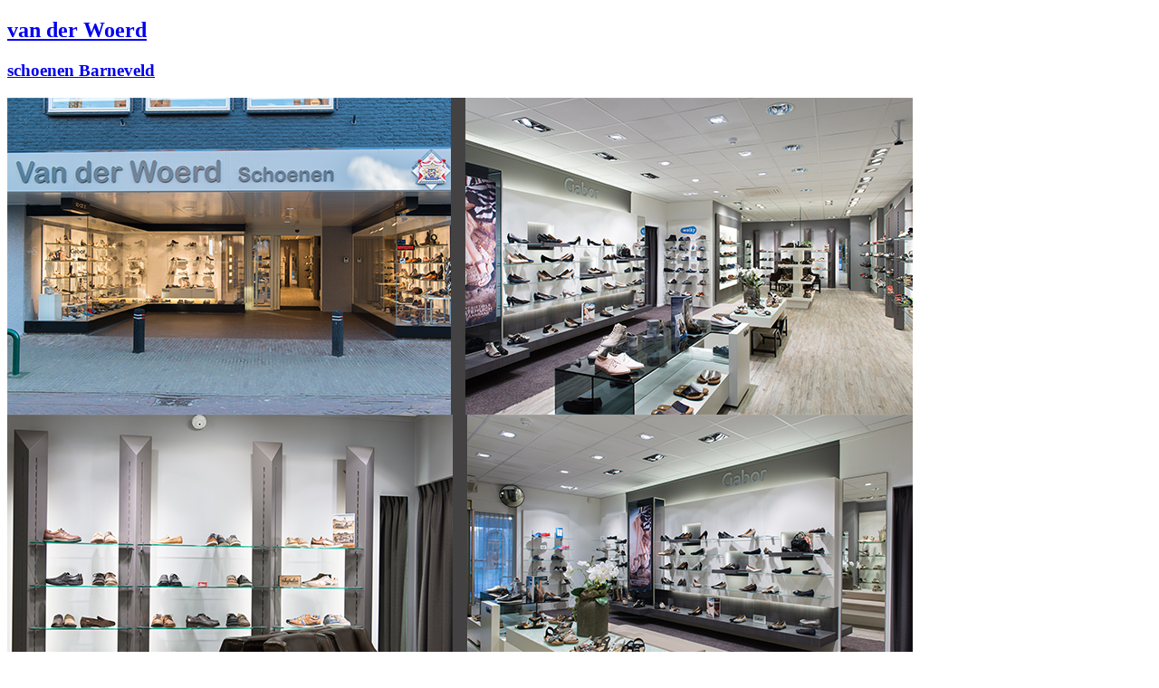

--- FILE ---
content_type: text/html; charset=UTF-8
request_url: https://www.vdwoerd.nl/schoenverzorging
body_size: 3219
content:
<!DOCTYPE html PUBLIC "-//W3C//DTD XHTML 1.0 Transitional//NL" "http://www.w3.org/TR/xhtml1/DTD/xhtml1-transitional.dtd">
 <html xmlns="http://www.w3.org/1999/xhtml" lang="NL">
<head>
<meta name="viewport" content="width=device-width, initial-scale=1, maximum-scale=1, user-scalable=0"/>
<link rel="shortcut icon" href="favicon.ico"  type="image/x-icon">
<meta http-equiv="Content-Type" content="text/html; charset=ISO-8859-1 " />
<title>
	Schoenverzorging - van der Woerd Schoenen Barneveld</title>
<meta content="" name="description" />
<meta content="" name="keywords" />
<meta name="robots" content="index, follow">
<link href="/stylesheets/base.css" rel="stylesheet" type="text/css" />
<link href="https://fonts.googleapis.com/css?family=Nunito:400,300,700" rel="stylesheet" type="text/css">

<script type="text/javascript" src="https://ajax.googleapis.com/ajax/libs/jquery/1.6.3/jquery.min.js"></script>

<link rel="stylesheet" href="/jquery/nivoslider/nivo-slider.css" type="text/css" media="screen" />
<script src="/jquery/nivoslider/jquery.nivo.slider.pack.js" type="text/javascript"></script>
<script src="/jquery/jquery.validate.min.js"></script>
<script type="text/javascript" src="/jquery/menu/js/superfish.js"></script>
<link rel="stylesheet" media="screen" href="/jquery/menu/css/superfish.css" /> 
<script type="text/javascript" src="/jquery/fancybox/jquery.fancybox-1.3.4.pack.js"></script><link rel="stylesheet" href="/jquery/fancybox/jquery.fancybox-1.3.4.css" type="text/css" media="screen" />
<script src="/jquery/cookies/jquery.cookie.js"></script>
<script src="/jquery/cookies/jquery.cookiecuttr.js"></script>
<link rel="stylesheet" href="/jquery/cookies/cookiecuttr.css">
<script language="javascript" src="/scripts.js"></script> 

  

<meta name="google-site-verification" content="FxtlXPCJ9gH3Q5VOnztvJLi-oe3EgUVTyWoNGnUGD94" />
<!-- Global site tag (gtag.js) - Google Analytics -->
<script async src="https://www.googletagmanager.com/gtag/js?id=UA-27776021-7"></script>
<script>
  window.dataLayer = window.dataLayer || [];
  function gtag(){dataLayer.push(arguments);}
  gtag('js', new Date());

  gtag('config', 'UA-27776021-7',{'anonymize_ip': true });
</script>

</head>

<body>

<div id="container">
   	<div id="header">
      	<div id="TopStrook">
        	<div class="spacer">
                <div id="logo">
                    <h2><a href="/" title="Van der Woerd schoenen">van der Woerd</a></h2>
                    <h3><a href="/" title="schoenenwinkel Barneveld">schoenen Barneveld</a></h3>
                </div>
			</div>
		</div>

		<div id="slider" class="nivoSlider">
        	<img src="/uploads/header/onderhoud/1.jpg"><img src="/uploads/header/onderhoud/3.jpg"><img src="/uploads/header/onderhoud/2.jpg">		</div>


	</div>
    <div class="menu">
		<ul class="sf-menu">

<li class="current"><a href="/">Welkom</a></li><li class="current"><a href="/heren">Heren</a><ul><li>
						<a href="/heren/booties">Booties</a><ul><li><a href="/heren/booties/berkelmans">Berkelmans</a></li><li><a href="/heren/booties/lloyd">LLoyd</a></li><li><a href="/heren/booties/mephisto">Mephisto</a></li><li><a href="/heren/booties/pius-gabor">Pius Gabor</a></li><li><a href="/heren/booties/rieker">Rieker</a></li><li><a href="/heren/booties/rieker-r-evolution">Rieker R-Evolution</a></li><li><a href="/heren/booties/waldlaufer">Waldlaufer</a></li></ul></li><li>
						<a href="/heren/pantoffels">Pantoffels</a><ul><li><a href="/heren/pantoffels/josef-seibel">Josef Seibel</a></li><li><a href="/heren/pantoffels/rohde">Rohde</a></li><li><a href="/heren/pantoffels/warmbat">Warmbat</a></li><li><a href="/heren/pantoffels/westland">Westland</a></li></ul></li><li>
						<a href="/heren/sandalen-slippers">Sandalen / Slippers</a><ul><li><a href="/heren/sandalen-slippers/fisher">Fisher</a></li><li><a href="/heren/sandalen-slippers/mephisto">Mephisto</a></li><li><a href="/heren/sandalen-slippers/pius-gabor">Pius Gabor</a></li><li><a href="/heren/sandalen-slippers/rembrandt">Rembrandt</a></li><li><a href="/heren/sandalen-slippers/rieker">Rieker</a></li><li><a href="/heren/sandalen-slippers/rohde">Rohde</a></li><li><a href="/heren/sandalen-slippers/waldlaufer">Waldlaufer</a></li></ul></li><li>
						<a href="/heren/schoenen">Schoenen</a><ul><li><a href="/heren/schoenen/berkelmans">Berkelmans</a></li><li><a href="/heren/schoenen/josef-seibel">Josef Seibel</a></li><li><a href="/heren/schoenen/lloyd">LLoyd</a></li><li><a href="/heren/schoenen/mephisto">Mephisto</a></li><li><a href="/heren/schoenen/pius-gabor">Pius Gabor</a></li><li><a href="/heren/schoenen/rieker">Rieker</a></li><li><a href="/heren/schoenen/rieker-r-evolution">Rieker R-Evolution</a></li><li><a href="/heren/schoenen/rohde">Rohde</a></li><li><a href="/heren/schoenen/waldlaufer">Waldlaufer</a></li><li><a href="/heren/schoenen/xsensible">Xsensible</a></li></ul></li></ul></li><li class="current"><a href="/dames">Dames</a><ul><li>
						<a href="/dames/booties">Booties</a><ul><li><a href="/dames/booties/ara">Ara</a></li><li><a href="/dames/booties/durea">Durea</a></li><li><a href="/dames/booties/gabor">Gabor</a></li><li><a href="/dames/booties/helioform">Helioform</a></li><li><a href="/dames/booties/lloyd">Lloyd</a></li><li><a href="/dames/booties/mephisto">Mephisto</a></li><li><a href="/dames/booties/rieker">Rieker</a></li><li><a href="/dames/booties/rieker-r-evolution">Rieker R-Evolution</a></li><li><a href="/dames/booties/rohde">Rohde</a></li><li><a href="/dames/booties/waldlaufer">Waldlaufer</a></li><li><a href="/dames/booties/xsensible">XSensible</a></li></ul></li><li>
						<a href="/dames/laarzen">Laarzen</a><ul><li><a href="/dames/laarzen/ara">Ara</a></li><li><a href="/dames/laarzen/durea">Durea</a></li><li><a href="/dames/laarzen/gabor">Gabor</a></li><li><a href="/dames/laarzen/helioform">Helioform</a></li><li><a href="/dames/laarzen/lloyd">Lloyd</a></li><li><a href="/dames/laarzen/mephisto">Mephisto</a></li><li><a href="/dames/laarzen/rieker">Rieker</a></li><li><a href="/dames/laarzen/rieker-r-evolution">Rieker R-Evolution</a></li><li><a href="/dames/laarzen/rohde">Rohde</a></li><li><a href="/dames/laarzen/waldlaufer">Waldlaufer</a></li><li><a href="/dames/laarzen/xsensible">XSensible</a></li></ul></li><li>
						<a href="/dames/pantoffels">Pantoffels</a><ul><li><a href="/dames/pantoffels/josef-seibel">Josef Seibel</a></li><li><a href="/dames/pantoffels/rohde">Rohde</a></li><li><a href="/dames/pantoffels/warmbat">Warmbat</a></li><li><a href="/dames/pantoffels/westland">Westland</a></li></ul></li><li>
						<a href="/dames/sandalen-slippers">Sandalen / Slippers</a><ul><li><a href="/dames/sandalen-slippers/ara">Ara</a></li><li><a href="/dames/sandalen-slippers/durea">Durea</a></li><li><a href="/dames/sandalen-slippers/gabor">Gabor</a></li><li><a href="/dames/sandalen-slippers/helioform">Helioform</a></li><li><a href="/dames/sandalen-slippers/mephisto">Mephisto</a></li><li><a href="/dames/sandalen-slippers/rieker">Rieker</a></li><li><a href="/dames/sandalen-slippers/rohde">Rohde</a></li><li><a href="/dames/sandalen-slippers/waldlaufer">Waldlaufer</a></li><li><a href="/dames/sandalen-slippers/wolky">Wolky</a></li><li><a href="/dames/sandalen-slippers/xsensible">XSensible</a></li></ul></li><li>
						<a href="/dames/schoenen">Schoenen</a><ul><li><a href="/dames/schoenen/ara">Ara</a></li><li><a href="/dames/schoenen/durea">Durea</a></li><li><a href="/dames/schoenen/gabor">Gabor</a></li><li><a href="/dames/schoenen/helioform">Helioform</a></li><li><a href="/dames/schoenen/mephisto">Mephisto</a></li><li><a href="/dames/schoenen/rieker">Rieker</a></li><li><a href="/dames/schoenen/rieker-r-evolution">Rieker R-Evolution</a></li><li><a href="/dames/schoenen/rohde">Rohde</a></li><li><a href="/dames/schoenen/waldlaufer">Waldlaufer</a></li><li><a href="/dames/schoenen/xsensible">XSensible</a></li></ul></li></ul></li><li class="current actief"><a href="/schoenverzorging">Schoenverzorging</a></li><li class="current"><a href="/geschiedenis">Geschiedenis</a></li><li class="current"><a href="/contact">Contact</a></li></ul>        <div id="SocialMedia">
            <a href="https://www.facebook.com/vanderWoerdSchoenen" target="_blank"><img border="0" src="/images/visuals/facebook.png" alt="Volg ons op Facebook" /></a><a href="https://twitter.com/#!/vdwoerdschoenen" target="_blank"><img border="0" src="/images/visuals/twitter.png" alt="Volg ons Twitter" /></a>
        </div>
    </div>
    <div id="content">
		<div id="breadCrumbs">
        	<ul class="breadcrumbs"><li><a href="/">Welkom</a></li>&nbsp;> Schoenverzorging</ul>        </div>
	<br clear="all" />

<div id="Main">
<h1>
	Schoenverzorging</h1>
<h2>
	Een goede verzorging van uw schoenen is van groot belang.</h2>
<p align="center">
	&nbsp;&nbsp;</p>
<p>
	Goed onderhoud is heel erg belangrijk voor uw schoenen en kan de levensduur positief be&iuml;nvloeden.<br />
	Bama is een sterk merk dat tientallen jaren marktleider is op het gebied van schoenonderhoud.<br />
	Ook&nbsp;voor alle aanverwante artikelen zoals inlegzolen, gel-toepassingen en voetbedden is Bama nr 1.<br />
	Daarom hebben wij voor het merk Bama gekozen!</p>
<p>
	&nbsp;</p>
<p style="text-align: center">
	<img alt="" src="https://www.vdwoerd.nl/uploads/Schoenverzorging/bama%20logo%202%20bewerkt.jpg" style="width: 237px; height: 99px" /></p>
<p>
	Er zijn veel soorten leer zoals su&egrave;de/nubuck, gevet leer of gewoon gladleer.<br />
	Elk materiaal heeft zijn eigen specifieke onderhoud nodig.<br />
	<br />
	Zo is er voor su&egrave;de/nubuck een kleurhersteller, die de kleur weer opfrist en tevens het leer soepel houdt.&nbsp;&nbsp;<br />
	Voor gladde leersoorten is er een gladleer verzorging waar bijenwas inzit en het materiaal soepel en glanzend maakt,<br />
	dat mag u tevens op de ritsen van laarzen doen, zo blijven de ritsen makkelijk lopen.</p>
<p>
	&nbsp; &nbsp; &nbsp; &nbsp; &nbsp; &nbsp; &nbsp; &nbsp; &nbsp; &nbsp; &nbsp; &nbsp; &nbsp; &nbsp; &nbsp; &nbsp; &nbsp; &nbsp; &nbsp; &nbsp; &nbsp; &nbsp; &nbsp; &nbsp; &nbsp; &nbsp; &nbsp; &nbsp;&nbsp; &nbsp; &nbsp; &nbsp; <img alt="" src="https://www.vdwoerd.nl/uploads/Schoenverzorging/S19.jpg" style="width: 69px; height: 222px" />&nbsp;&nbsp;&nbsp;&nbsp;&nbsp;&nbsp;&nbsp;&nbsp;&nbsp;&nbsp;&nbsp;&nbsp;&nbsp;&nbsp;&nbsp;&nbsp; &nbsp; &nbsp; &nbsp; &nbsp; &nbsp; &nbsp; &nbsp; &nbsp; &nbsp; &nbsp; &nbsp; &nbsp;&nbsp; &nbsp;&nbsp;&nbsp;&nbsp;&nbsp;&nbsp;&nbsp;&nbsp; <img alt="" src="https://www.vdwoerd.nl/uploads/Schoenverzorging/G67.jpg" style="width: 78px; height: 216px" /></p>
<p>
	&nbsp;</p>
<p>
	<strong>Voor vragen en advies kunt u altijd bij ons terecht!<br />
	Ons personeel staat u vriendelijk te woord.</strong></p>
<p>
	<strong>Wist u dat u bij ons ook terecht kan&nbsp;voor goede schoenreparaties!&nbsp;</strong></p>
<p>
	De reparatie wordt verzorgd door Marius van Harn en heeft zijn schoenmakerij in Nunspeet. Hij is in het bezit van het keurmerk&nbsp; `` Meester Schoenmaker``. Als u meer wilt weten over Marius kunt u kijken op de volgende site:&nbsp;<br />
	<a href="https://www.vanharnschoenmakerij.nl/" target="_blank">https://www.vanharnschoenmakerij.nl</a></p>
<p>
	&nbsp;</p>
</div>
<div id="Kolom">
<h3>Laatste toevoegingen</h3><div id="laatstToegevoegd"><h3>9896</h3>
							<a href="/dames/pantoffels/rohde/9896/5968">
								<h2></h2>
							</a>
							<a href="/dames/pantoffels/rohde/9896/5968">
								<img src="https://www.vdwoerd.nl/uploads/producten/Heren/schoenen/Rohde/9896.jpg" class="product">
							</a></div>	
</div>
<br clear="all" />


	</div>
    <div id="footer">
       	<ul>
	<li><h3>Herenschoenen</h3></li>
   	<li><a href="/heren/merken/berkelmans">Berkelmans</a></li><li><a href="/heren/merken/fisher">Fisher</a></li><li><a href="/heren/merken/helioform">Helioform</a></li><li><a href="/heren/merken/josef-seibel">Josef Seibel</a></li><li><a href="/heren/merken/lloyd">LLoyd</a></li><li><a href="/heren/merken/mephisto">Mephisto</a></li><li><a href="/heren/merken/pius-gabor">Pius Gabor</a></li><li><a href="/heren/merken/rembrandt">Rembrandt</a></li><li><a href="/heren/merken/rieker">Rieker</a></li><li><a href="/heren/merken/rieker-r-evolution">Rieker R-Evolution</a></li><li><a href="/heren/merken/rohde">Rohde</a></li><li><a href="/heren/merken/waldlaufer">Waldlaufer</a></li><li><a href="/heren/merken/warmbat">Warmbat</a></li><li><a href="/heren/merken/westland">Westland</a></li><li><a href="/heren/merken/xsensible">Xsensible</a></li></ul>

<ul>
	<li><h3>Damesschoenen</h3></li>
   	<li><a href="/dames/merken/ara">Ara</a></li><li><a href="/dames/merken/common-pairs">Common Pairs</a></li><li><a href="/dames/merken/durea">Durea</a></li><li><a href="/dames/merken/gabor">Gabor</a></li><li><a href="/dames/merken/helioform">Helioform</a></li><li><a href="/dames/merken/josef-seibel">Josef Seibel</a></li><li><a href="/dames/merken/lloyd">Lloyd</a></li><li><a href="/dames/merken/mephisto">Mephisto</a></li><li><a href="/dames/merken/rieker">Rieker</a></li><li><a href="/dames/merken/rieker-r-evolution">Rieker R-Evolution</a></li><li><a href="/dames/merken/rohde">Rohde</a></li><li><a href="/dames/merken/waldlaufer">Waldlaufer</a></li><li><a href="/dames/merken/warmbat">Warmbat</a></li><li><a href="/dames/merken/westland">Westland</a></li><li><a href="/dames/merken/wolky">Wolky</a></li><li><a href="/dames/merken/xsensible">XSensible</a></li></ul>

<ul>
	<li><h3>Van der Woerd schoenen Barneveld</h3></li>
    <li>Langstraat 26</li>
    <li>Tel: 0342 41 29 52</li>
    <li><a href="/contact">E-mail ons</a></li>
    <li><br></li>
    <li><a href="/privacyverklaring">Privacyverklaring</a></li>    
</ul>
<br clear="all" />	</div>
</div>
            <div class="fruto_communicatie">
            	<a href="https://www.fruto.nl" target="_blank" title="Fruto internet, concepts &amp; design Amersfoort">Website laten maken in Amersfoort <img src="/images/visuals/fruto-communicatie-webdesign-amersfoort.png" width="16" height="16" title="Webdesignbureau Amersfoort" alt="fruto-logo" /><span style="padding-left:40px">Fruto internet, concepts &amp; design</span></a>
            </div>

</body>
</html>

--- FILE ---
content_type: text/javascript
request_url: https://www.vdwoerd.nl/scripts.js
body_size: 604
content:
    $(document).ready(function(){ 
        $("ul.sf-menu").superfish({ 
			delay:	100,
			speed:	'normal'
		})
	
		$("#contactform").validate();
		
     $('#slider').nivoSlider({
        effect: 'random', // Specify sets like: 'fold,fade,sliceDown'
        slices: 15, // For slice animations
        boxCols: 8, // For box animations
        boxRows: 4, // For box animations
        animSpeed: 500, // Slide transition speed
        pauseTime: 5000, // How long each slide will show
        startSlide: 0, // Set starting Slide (0 index)
        directionNav: false, // Next & Prev navigation
        directionNavHide: true, // Only show on hover
        controlNav: false, // 1,2,3... navigation
        controlNavThumbs: true, // Use thumbnails for Control Nav
        controlNavThumbsFromRel: true, // Use image rel for thumbs
        controlNavThumbsSearch: '.jpg', // Replace this with...
        controlNavThumbsReplace: '_thumb.jpg', // ...this in thumb Image src
        keyboardNav: true, // Use left & right arrows
        pauseOnHover: true, // Stop animation while hovering
        manualAdvance: false, // Force manual transitions
        captionOpacity: 0.8, // Universal caption opacity
        prevText: 'Prev', // Prev directionNav text
        nextText: 'Next', // Next directionNav text
        randomStart: false, // Start on a random slide
        beforeChange: function(){}, // Triggers before a slide transition
        afterChange: function(){}, // Triggers after a slide transition
        slideshowEnd: function(){}, // Triggers after all slides have been shown
        lastSlide: function(){}, // Triggers when last slide is shown
        afterLoad: function(){} // Triggers when slider has loaded

    });	
 
 	$.cookieCuttr({
		cookieDeclineButton: true,
		cookiePolicyLink: '/cookie-info', // if applicable, enter the link to your privacy policy here...
		cookieAnalyticsMessage: "Deze pagina maakt gebruik van cookie's&#160;&#160;",
		cookieWhatAreLinkText: "Meer informatie"
	});
 
    }); 
 
